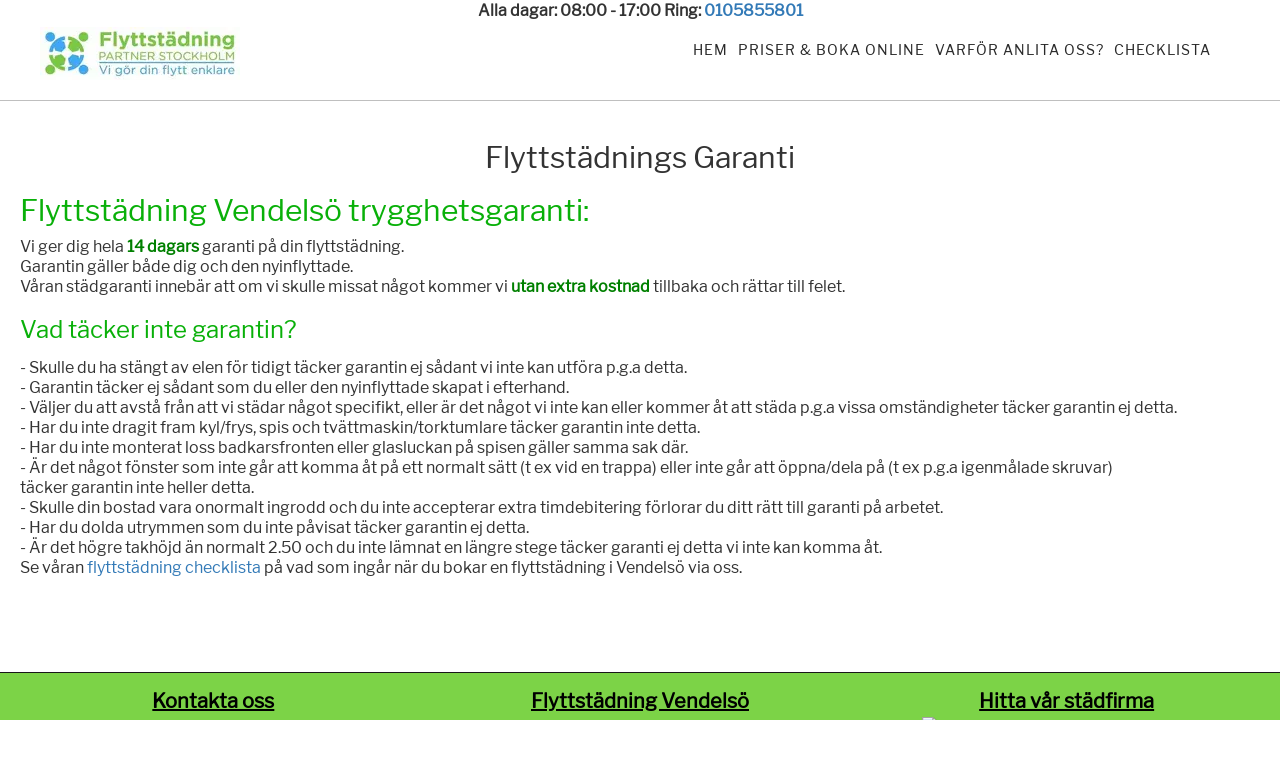

--- FILE ---
content_type: text/html; charset=utf-8
request_url: https://www.xn--flyttstdvendels-6kb82a.se/garanti
body_size: 8322
content:
<!DOCTYPE html>
<html lang="sv">



<head>

  
    <link rel="icon" href="https://images.staticjw.com/fly/3784/favicon.ico" sizes="any">
    <meta charset="utf-8">
    <link rel="canonical" href="https://www.xn--flyttstdvendels-6kb82a.se/garanti">


  <meta name="viewport" content="width=device-width, initial-scale=1">
  <title>Flyttstädnings Garanti | xn--flyttstdvendels-6kb82a.se</title>
            
  <style>.font-black {color:black}.Aligner-item {text-align:center;max-height: fit-content;}.Aligner-item2 {text-align:center;}.button_homepage a {color:white !important;} .button_homepage {width: max-content;margin: auto !important;color:white;} .top-li { list-style: none; } .right {float:right;} .sliderOther{display:none}.header_content{position:absolute;top:28%;left:30px;text-align:center;color:#000;font-weight:700;width:45%}.thumbnailButton{min-width:100%;position:absolute;left:50%;top:50%;transform: translate(-50%, 50%);}.thumbnailButton>.text_over_img{text-align:center;}.thumbnailButton>.text_over_img>h1,.thumbnailButton>.text_over_img>h3{text-shadow: 0px 0px 5px black;}.thumbnail{width:100%;position:relative;display:inline-block}.customer{margin-bottom:10px!important}.customer_comment{color:#3ba91d;margin-bottom:20px}@media (max-width:450px){.slides{opacity:0;display:none}} .fs_embed {height: 3249px;border: none;} .top-li a:hover {text-decoration: underline;} * { font-family: 'Libre Franklin', sans-serif !important;} p {margin: 0 0 10px;} .costumer{font-size:14px;} @media (min-width:1400px){#wapper{width:auto;margin:auto}}.omdome {margin-top: -200px; color: #3ba91d;height: 200px;width: 25%; left: 0; float: left;float:left; margin-left: 15px !important;padding:25px !important} @media (min-width:1200px) {.omdome {top:-150px !important; } .costumerText{top:-60px !important;}}@media (max-width:1200px) and (min-width:900px){.omdome {top:-100px !important;}}@media (max-width:600px) { .fs_embed {width:100% !important} .omdome {width:50%; left:-30px;top:55px !important} }@media (max-width:420px) { .omdome {top:90px !important;} }@media (max-width:320px) { .omdome {display:none;} }@media (max-width:900px) { .costumerText{top:70px !important;} }#nav, #nav li{background-color: #fff !important;}.button,.button2{box-shadow:0 8px 15px rgba(0,0,0,.3);text-align:center}#title a,.btn-success{overflow:hidden}#top-header,.button,.button2,.costumerText,.imgColums{text-align:center}#nav li,ul{list-style:none}.sliderOther{left:40px!important}.imgStars{width:23%;margin-top:-4px}.go-cont{margin-top:6px}@media (max-width:458px){#top-header{height:40px!important}#wapper{padding-top:0px!important}}@media (max-width:1200px){#top-header{height:20px}.menuContainer{padding-top:0!important}}@media (max-width:500px){.costumerText{position:absolute;margin-top:-200px;color:#3ba91d;text-align:center;height:200px;width:50%!important;margin-left:0!important;float:left}.costumer{line-height:10px!important;font-size:8px!important}.costumerhd{margin-bottom:0!important}}@media (min-width:500px) and (max-width:700px){.costumerText{position:absolute;margin-top:-200px;;color:#3ba91d;text-align:center;height:200px;width:50%!important;margin-left:0!important;float:left}.costumer{line-height:11px!important;font-size:9px!important}.costumerhd{margin-bottom:0!important}}.button2{border-radius:20px;background-color:#1DBF73!important;border:none;color:#FFF;font-size:20px;padding:2px 7px;margin-left:0;float:left}@media (min-width:767px) and (max-width:1080px){.button2{border-radius:20px;background-color:#1DBF73!important;border:none;color:#FFF;text-align:center;font-size:14px;padding:2px 7px;margin-left:0;float:left}}@media (min-width:700px) and (max-width:1080px){.costumerText{position:absolute;margin-top:-200px;color:#3ba91d;text-align:center;height:200px;width:25%;left:0;float:left}.costumer{line-height:14px!important;font-size:12px!important}.costumerhd{margin-bottom:0!important}}@media (max-width:1200px){.header_right ul li{float:right;margin-left:0!important}#nav li a{color:#292929;display:block;font-size:10px!important;margin:0;padding:10px;text-decoration:none;position:relative}.header_left{float:left;height:120px;width:40%!important}#title{font-size:22px!important}#description{font-size:12px!important}.header_right{width:55%!important}#top-header .col-md-5{display:none}#top-header{width:100%}}@media (max-width:767px){h1{font-size:24px!important}h4{font-size:14px!important}#wapper{padding-top:20px}#title a{font-size:22px!important}#nav li a{color:#292929;display:block;font-size:16px!important;margin:0;padding:10px;text-decoration:none;position:relative}.header_left{width:65%!important}.header_right{width:25%!important}.header_right .btn.menuBtn{float:right}.header_right #nav li a{line-height:40px;width:150px}}@media (max-width:767px){#grid_90{margin:3% auto auto;background-color:#fff}.img100{width:100%; padding-bottom:20px;}#nav,.header_right ul{display:none}.header_left{height:auto!important;}.header_right{margin-top:10px!important}#nav{margin:0 auto!important;position:relative;z-index:999}.button2{border-radius:20px;background-color:#1DBF73!important;border:none;color:#FFF;text-align:center;font-size:8px;padding:2px 5px;margin-left:0;float:left;margin-top:-10px}.imgStars{width:32%;margin-top:-4px}#title{font-size:17px!important}#title a{padding:0!important}#description{font-size:12px!important}.menuBtn{top: 20%; display:block!important;max-width: 125px !important;margin-left: auto !important;margin-right: 0 !important;}.button span,.button2 span{display:inline-block;position:relative}.button span:after,.button2 span:after{content:'\00bb';position:absolute;opacity:0;top:0}.button span:after{right:-7px!important}.button2 span:after{right:-3px!important}}.button{border-radius:20px;background-color:#1DBF73!important;border:none;color:#FFF;font-size:18px;padding:5px 10px;margin:5px;}.button span,.button2 span{display:inline-block;position:relative}.button span:after,.button2 span:after{content:'\00bb';position:absolute;opacity:0;top:0;right:-20px}blockquote:after,blockquote:before{content:""}#top-header{position:fixed;z-index:10000;display:flex;}.top-li a{margin-right:10px;font-size:11px;padding:3px}.btn-success{position:relative}#nav li a{line-height:100px;padding:0 5px!important}.header_right{margin-top:0!important}.costumerText{position:absolute}@media (min-width:600px){.img100{width:33%;float:left;}}@media (min-width:767px){#nav{height:38px}.menuBtn{display:none!important}}#nav li a,#title a{display:block}.imgColums,.row{margin:auto}.left{float:left}<!--.infobox{background:white!important; border-bottom: 2px solid #1DBF73;}-->.imgColums{padding:30px}#homepage{float:none}.col-md-4 img{width:100%}.img100 img{width:15%;}blockquote{border-left:0!important}.row{margin-right:0!important;margin-left:0!important}.imgHeader{width:100%;}.btn-success{background-color:#1DBF73!important;margin-top:0}@media (max-width:600px){.img100 img{width:60%; padding-bottom:20px;}}@media all and (max-width:480px){.costumerText{margin-top:-190px!important}.btn-sm{padding:2px!important;font-size:10px!important}#title a{font-size:16px!important}}.costumer,.costumerhd{font-size:14px;}.costumerText{margin-top:-200px;color:#3ba91d;height:200px;width:25%;left:0;float:left}.costumer{text-align:left}.center{text-align:center}.costumerhd{font-weight:500!important;color:#000!important}#nav,#nav li{background-color:#fff}.header_right{float:right!important}.center{float:none;margin:auto}.myy{color:#f60}.whitetext{color:white}a{color:#fff}.mygreen{color:green}a{color:#2178A3}a,blockquote,body,div,h1,h3,h4,li,p,span,strong,ul{border:0;font-family:inherit;font-style:inherit;font-weight:inherit;margin:0;outline:0;padding:0;vertical-align:baseline}blockquote{quotes:"" ""}body,p{font-family:Arial,Helvetica,Tahoma,sans-serif;font-size:16px;font-weight:400;line-height:20px;margin:0;padding:0;text-decoration:none}*{margin:0;padding:0}body{background:#fff;color:#555;line-height:1}a{text-decoration:none}a img{border:none}#description,#title{font-family:'Droid Sans',arial,serif}#title{border:none;font-size:36px;margin:0;padding:0;text-transform:uppercase}#description{font-size:18px}.header_left{float:left;height:120px}.header_right{height:40px}.header_right ul li{float:right;margin-left:13px}#nav{font-family:Oswald,tahoma,arial,serif;letter-spacing:1px;width:auto;float:right;margin:0 auto;border-radius:2px}#nav li{text-transform:uppercase;font-size:14px;float:left;padding:0}#nav li a{color:#292929;font-size:14px;margin:0;text-decoration:none;position:relative}#nav li#active a{background:#fff;color:#1DBF73}h1,h3,h4{font-family:Oswald,arial,serif;font-weight:400;line-height:26px;color:#333}h3,h4{line-height:18px;margin:0 0 13px;padding:0 0 5px}h1{font-size:22px}h3{font-size:18px}h4{font-size:16px}@media (max-width:450px){#title a,li{width:100%!important}#description{font-size:13px!important}body{width:99%!important}#title a{font-family:Oswald,arial,serif;font-weight:400;display:block;float:left}.header_left{float:left;height:120px}#nav{background:0 0;clear:both!important}.header_right ul li a{margin-top:0!important}li{margin-left:0!important}.header_right ul li{float:right;margin-left:13px}p{word-wrap:break-word}#homepage{width:98%!important;margin:25px auto;margin-top:0!important}}@media (max-width:600px){a img{border:none;width:80%}}@media (max-width:767px) And (min-width:450px){#title a,body{width:100%!important}#title a{font-family:Oswald,arial,serif;font-weight:400;display:block;float:left}.header_left{float:left;height:120px;width:60%!important}li{width:100%!important}#nav{background:0 0}li{margin-left:0!important}.header_right ul li{float:right;margin-left:13px}p{word-wrap:break-word}#homepage{width:100%!important;margin:25px auto;margin-top:0!important}}html{font-family:sans-serif;-webkit-text-size-adjust:100%;-ms-text-size-adjust:100%}body{margin:0}a{background-color:transparent}b,strong{font-weight:700}h1{margin:.67em 0;font-size:2em}img{border:0}button{margin:0;font:inherit;color:inherit}button{overflow:visible}button{text-transform:none}button{-webkit-appearance:button}button::-moz-focus-inner{padding:0;border:0}.glyphicon{position:relative;top:1px;display:inline-block;font-family:'Glyphicons Halflings';font-style:normal;font-weight:400;line-height:1;-webkit-font-smoothing:antialiased;-moz-osx-font-smoothing:grayscale}.glyphicon-menu-hamburger:before{content:"\e236"}*{-webkit-box-sizing:border-box;-moz-box-sizing:border-box;box-sizing:border-box}:after,:before{-webkit-box-sizing:border-box;-moz-box-sizing:border-box;box-sizing:border-box}html{font-size:10px}body{font-family:"Helvetica Neue",Helvetica,Arial,sans-serif;font-size:16px;line-height:1.42857143;color:#333;background-color:#fff}button{font-family:inherit;font-size:inherit;line-height:inherit}a{color:#337ab7;text-decoration:none}img{vertical-align:middle}h1,h3,h4{font-family:inherit;font-weight:500;line-height:1.1;color:inherit}h1,h3{margin-top:20px;margin-bottom:10px}h4{margin-top:10px;margin-bottom:10px}h1{font-size:36px}h3{font-size:24px}h4{font-size:18px}p{margin:0 0 10px}ul{margin-top:0;margin-bottom:10px}blockquote{padding:10px 20px;margin:0 0 20px;font-size:17.5px;border-left:5px solid #eee}.row{margin-right:-15px;margin-left:-15px}.col-md-1,.col-md-12,.col-md-3,.col-md-4,.col-md-5,.col-md-6,.col-md-8{position:relative;min-height:1px;padding-right:15px;padding-left:15px}@media (min-width:992px){.col-md-1,.col-md-12,.col-md-3,.col-md-4,.col-md-5,.col-md-6,.col-md-8{float:left}.col-md-12{width:100%}.col-md-8{width:66.66666667%}.col-md-6{width:50%;}.col-md-5{width:100%;}.col-md-4{width:25%}.col-md-3{width:25%}.col-md-1{width:8.33333333%}.col-md-pull-4{right:33.33333333%}.col-md-push-4{left:33.33333333%}}.btn{display:inline-block;padding:6px 12px;margin-bottom:0;font-size:14px;font-weight:400;line-height:1.42857143;text-align:center;white-space:nowrap;vertical-align:middle;-ms-touch-action:manipulation;touch-action:manipulation;background-image:none;border:1px solid transparent;border-radius:4px}.btn-success{color:#fff;background-color:#5cb85c;border-color:#4cae4c}.btn-sm{padding:5px 10px;font-size:12px;line-height:1.5;border-radius:3px}.row:after,.row:before{display:table;content:" "}.row:after{clear:both}@-ms-viewport{width:device-width}.top-li {list-style: none;} #homepage,.center{float:none} #nav li,#title{text-transform:uppercase}.btn,.button{text-align:center;cursor:pointer}.center{margin:auto;text-align:center}.h2,h2{font-size:30px}h3,h4,h5,h6{margin:0 0 13px;padding:0 0 5px}h3.smaller-title{font-size:24px;border-bottom:0!important;margin:0 0 13px;padding:0 0 8px}.h4,h4{font-size:18px}#nav li a:hover,#nav li#active a{background:#fff;color:#1DBF73}.h4,.h5,.h6,h4,h5,h6{margin-top:10px;margin-bottom:10px}@media (min-width:993px){.col-md-8{width:66.66666667%}.col-md-pull-4{right:33.33333333%}.col-md-push-8{left:66.66666667%}.col-md-4{width:25%}}@media (max-width:767px) and (min-width:450px){li{width:100%!important;margin-left:0!important}}.myy{color:#f60}.mygreen{color:green}@media (max-width:767px){.subiframe{width:100%}#wapper{padding-top:20px}}@media (max-width:480px){.btn-sm{padding:2px!important;font-size:10px!important}}.btn{display:inline-block;padding:6px 12px;margin-bottom:0;font-size:14px;font-weight:400;line-height:1.42857143;white-space:nowrap;-ms-touch-action:manipulation;touch-action:manipulation;-webkit-user-select:none;-moz-user-select:none;-ms-user-select:none;user-select:none;background-image:none;border:1px solid transparent;border-radius:4px}.btn-success{color:#fff;border-color:#4cae4c}blockquote{padding:10px 20px;margin:0 0 20px;font-size:17.5px;border-left:5px solid #eee}.h3,h3{font-size:24px}.h1,.h2,.h3,h1,h2,h3{margin-top:20px;margin-bottom:10px}.btn-success.active.focus,.btn-success.active:focus,.btn-success.active:hover,.btn-success:active.focus,.btn-success:active:focus,.btn-success:active:hover,.open>.dropdown-toggle.btn-success.focus,.open>.dropdown-toggle.btn-success:focus,.open>.dropdown-toggle.btn-success:hover{color:#fff;background-color:#398439;border-color:#255625}.btn-group-sm>.btn,.btn-sm{padding:5px 10px;font-size:12px;line-height:1.5;border-radius:3px}.btn-success{background-color:#1DBF73!important;margin-top:0}#nav,#nav li{background-color:#fff}.h1,.h2,.h3,.h4,.h5,.h6,h1,h2,h3,h4,h5,h6{font-family:inherit;font-weight:500;line-height:1.1;color:inherit}.imgHeader{width:100%;}img{border:0}.header_left{height:120px}.top-li a{color:#000;margin-right:10px;font-size:13px;padding:3px}.top-li a:visited{color:#000;}#nav li,#title,*{padding:0}.row{margin-left:0!important;margin:auto}body{background:#fff;color:#555}body,p,select,textarea{font-family:Arial,Helvetica,Tahoma,sans-serif;font-size:16px;font-weight:400;line-height:20px;margin:0;padding:0;text-decoration:none}.header_right{float:right!important;height:40px;margin-top:0!important}#top-header{background:#fff;z-index:10000;text-align:center}*{margin:0;-webkit-box-sizing:border-box;-moz-box-sizing:border-box;box-sizing:border-box}#title a:hover{color:#333}a:focus,a:hover{color:#23527c;text-decoration:none}#description{font-family:'Droid Sans',arial,serif;font-size:18px}#nav{font-family:Oswald,tahoma,arial,serif;letter-spacing:1px;width:auto;float:right;margin:0 auto;border-radius:2px}@media (min-width:767px){#nav{height:38px}}ol,ul{margin-top:0;margin-bottom:10px}#nav li{font-size:16px;float:left;list-style:none} .header_right ul li{float:right;margin-left:13px}@media (min-width:992px){.col-md-12{width:100%}.col-md-1,.col-md-10,.col-md-11,.col-md-12,.col-md-2,.col-md-3,.col-md-4,.col-md-5,.col-md-6,.col-md-7,.col-md-8,.col-md-9{float:left}.col-md-6{width:100%;position:fixed !important;}.col-md-5{width:100%;}.col-md-4{width:25%}.col-md-3{width:25%}.col-md-2{width:16.66666667%}.col-md-1{width:8.33333333%}}#title{border:none;font-family:'Droid Sans',arial,serif;font-size:36px;margin:0}.header_right ul li{float:right;margin-left:13px}#nav li a{color:#292929;display:block;font-size:14px;margin:0;text-decoration:none;position:relative;line-height:100px;padding:0 5px!important}.col-lg-1,.col-lg-10,.col-lg-11,.col-lg-12,.col-lg-2,.col-lg-3,.col-lg-4,.col-lg-5,.col-lg-6,.col-lg-7,.col-lg-8,.col-lg-9,.col-md-1,.col-md-10,.col-md-11,.col-md-12,.col-md-2,.col-md-3,.col-md-4,.col-md-5,.col-md-6,.col-md-7,.col-md-8,.col-md-9,.col-sm-1,.col-sm-10,.col-sm-11,.col-sm-12,.col-sm-2,.col-sm-3,.col-sm-4,.col-sm-5,.col-sm-6,.col-sm-7,.col-sm-8,.col-sm-9,.col-xs-1,.col-xs-10,.col-xs-11,.col-xs-12,.col-xs-2,.col-xs-3,.col-xs-4,.col-xs-5,.col-xs-6,.col-xs-7,.col-xs-8,.col-xs-9{position:relative;min-height:1px;padding-right:15px;padding-left:15px}a,a:visited{color:#2178A3;text-decoration:none}@media (max-width:1200px){ .header_right ul li{float:right;margin-left:0!important}#nav li a{color:#292929;display:block;font-size:10px!important;margin:0;padding:10px;text-decoration:none;position:relative;}.header_left{float:left;height:120px;width:40%!important}#title{font-size:22px!important}#description{font-size:12px!important}.header_right{width:55%!important}#top-header .col-md-5{display:none}#top-header{width:100%}}@media (max-width:500px){.costumer{line-height:10px!important;font-size:8px!important}}.button{border-radius:20px;background-color:#1DBF73;border:none;color:#FFF;font-size:18px;padding:5px 10px;transition:all .5s;margin:5px;box-shadow:0 8px 15px rgba(0,0,0,.3)} button,input,select,textarea{font-family:inherit;font-size:inherit;line-height:inherit}.infobox{background:white!important; border-bottom: 2px solid #1DBF73;}@media(max-width:767px){#nav li{ background-color:rgba(0,0,0,.05)!important;} #title a{font-size:22px!important}#nav li a{color:#292929;display:block;font-size:16px!important;margin:0;padding:10px;text-decoration:none;position:relative}.header_left{width:65%!important}.header_right{width:25%!important}.header_right .btn.menuBtn{float:right}.header_right #nav li a{line-height:40px;width:150px}}@media (max-width:767px){#grid_90{margin:3% auto auto;background-color:#fff}.img100{width:100%; padding-bottom:20px;}.fb-container div{margin:0 0 2px!important}.header_left ul{display:block}#nav,.header_right ul{display:none}.flyttstadning-logo{float:none!important;margin-top:0!important}.header_left{height:auto!important}.header_right{margin-top:10px!important}#nav{margin:0 auto!important;position:relative;z-index:999}.button2{line-height: 1.5 !important;vertical-align: middle;border-radius:20px;background-color:#1DBF73!important;border:none;color:#FFF;text-align:center;font-size:8px;padding:0px 5px !important;transition:all .5s;cursor:pointer;margin-left:0;float:left;margin-top:-10px}#title{font-size:17px!important}#title a{padding:0!important}#description{font-size:12px!important}.menuBtn{display:block!important}}.btnText{padding:15px}.btn-success{overflow:hidden;position:relative}.btn-success:hover .glyphicon-usd{opacity:1;right:10px;bottom:-30px;transform:rotate(-20deg);position:relative;top:7px!important}.glyphicon-usd{opacity:0;transition:all .2s ease;right:-10px!important;position:absolute!important;font-size:28px!important;top:17px!important}@media (min-width:767px){.col-sm-4 img{height:auto}#nav{height:38px}.header_left ul{display:none}.menuBtn{display:none!important}.fb-container div{margin:0!important}}@media (max-width:767px){#title a{padding:0!important}#description{font-size:12px!important}}@media (max-width:767px) and (min-width:450px){.header_left{float:left;height:120px;width:60%!important}#title a{color:#1DBF73;font-family:Oswald,arial,serif;font-weight:400;display:block;float:left;width:100%!important}}</style>
  <style>.inner { padding: 0px 10px 15px 10px !important; } .hide_me { display:block; } .show_me { display:none; } @media only screen and (max-width: 850px) { .text_over_img { -webkit-transform: translate(-0%, -50%); } .grid-flex { display: block !important; } .show_me { display:block !important; } .hide_me { display:none !important; } .col { -webkit-box-flex: auto !important; -ms-flex: auto!important; flex: auto!important; } .col-image { height: 200px !important; width:100% !important; } .col-left { order: 1 !important; -webkit-box-ordinal-group: 1 !important; -webkit-order: 1 !important; -ms-flex-order: 1 !important; } } .grid-flex { display: -webkit-box; display: -ms-flexbox; display: flex; -webkit-box-flex: 1; -ms-flex-positive: 1; flex-grow: 1; -webkit-box-orient: horizontal; -webkit-box-direction: normal; -ms-flex-direction: row; flex-direction: row; -webkit-flex-wrap: wrap; -webkit-justify-content: space-around;} .col { -webkit-box-flex: 1; -ms-flex: 1; flex: 1; } .col-left { -webkit-box-ordinal-group:-1; -ms-flex-order: -1; order: -1; } .col-text{ padding: 10px 0 10px 0;  display: -webkit-box; display: -ms-flexbox; display: flex; -webkit-box-align: center; -ms-flex-align: center; align-items: center; -webkit-box-pack: center; -ms-flex-pack: center; justify-content: center; }.col-image { background-size: cover; background-position:center center; position:relative; text-align:center; width:50%; height:auto; box-shadow: 0 0 0px rgb(0 0 0 / 0.2);}</style>
<script>
  function resizeIframe(obj) {
    obj.style.height = obj.contentWindow.document.documentElement.scrollHeight + 'px';
  }
</script>
</head>

<body>
  <div id="wapper">
<div class="viewable">
    <div class="grid_menu">
      <div class="grid_menu_top">
        <div class="covid_info">
<b>Alla dagar: 08:00 - 17:00 Ring: <a href="tel:0105855801">0105855801</a></b>
        </div>
        <div class="contact_info">

        </div>
      </div>
      <div class="grid_menu_bottom">
        <div class="bottom_left">
          <b id="title"><a href="https://www.xn--flyttstdvendels-6kb82a.se/"><img src="https://uploads.staticjw.com/fl/flyttstadningvednelso/logo_flyttstad_vendelso.webp" alt="Flyttstädning Vendelsö logotyp" id="logo-image"></a></b>
        </div>
        <div class="bottom_right">
          <div class="menu_container">
             <span class="menu_icon" onclick="openNav()">
		<svg xmlns="http://www.w3.org/2000/svg" fill="#000000" viewBox="0 0 24 24" width="28px" height="28px"><path d="M 2 5 L 2 7 L 22 7 L 22 5 L 2 5 z M 2 11 L 2 13 L 22 13 L 22 11 L 2 11 z M 2 17 L 2 19 L 22 19 L 22 17 L 2 17 z"/></svg>
	     </span>
	  </div>
          
<ul id="nav">
    <li><a href="/">Hem</a></li>
    <li><a href="/priser">Priser &amp; Boka Online</a></li>
    <li><a href="/varfor-oss">Varför anlita oss?</a></li>
    <li><a href="/checklista">Checklista</a></li>
</ul>
        </div>
      </div>
    </div>

        
        <div id="" class="row">

          <div id="" class="force-full-width col-md-8 col-7-custom">
            <h2 style="text-align: center;">Flyttstädnings Garanti</h2>
            

<h2><span style="color: #09b009;">Flyttstädning Vendelsö trygghetsgaranti:</span></h2>
<p><span style="color: #333333;">Vi ger dig hela</span> <span style="color: #008000;"><strong>14 dagars</strong></span> <span style="color: #333333;">garanti på din flyttstädning.</span><br /><span style="color: #333333;">Garantin gäller både dig och den nyinflyttade.</span></p>
<p><span style="color: #333333;">Våran städgaranti innebär att om vi skulle missat något kommer vi</span> <span style="color: #008000;"><strong>utan extra kostnad</strong></span> <span style="color: #333333;">tillbaka och rättar till felet.</span></p>
<h3><span style="color: #09b009;">Vad täcker inte garantin?</span></h3>
<p><span style="color: #333333;">- Skulle du ha stängt av elen för tidigt täcker garantin ej sådant vi inte kan utföra p.g.a detta.</span><br /><span style="color: #333333;">- Garantin täcker ej sådant som du eller den nyinflyttade skapat i efterhand.</span><br /><span style="color: #333333;">- Väljer du att avstå från att vi städar något specifikt, eller är det något vi inte kan eller kommer åt att städa p.g.a vissa omständigheter </span><span style="color: #333333;">täcker garantin ej detta.</span><br /><span style="color: #333333;">- Har du inte dragit fram kyl/frys, spis och tvättmaskin/torktumlare täcker garantin inte detta.</span><br /><span style="color: #333333;">- Har du inte monterat loss badkarsfronten eller glasluckan på spisen gäller samma sak där.</span><br /><span style="color: #333333;">- Är det något fönster som inte går att komma åt på ett normalt sätt (t ex vid en trappa) eller inte går att öppna/dela på (t ex p.g.a igenmålade skruvar) </span><br /><span style="color: #333333;">täcker garantin inte heller detta.</span><br /><span style="color: #333333;">- Skulle din bostad vara onormalt ingrodd och du inte accepterar extra timdebitering förlorar du ditt rätt till garanti på arbetet.</span><br /><span style="color: #333333;">- Har du dolda utrymmen som du inte påvisat täcker garantin ej detta.</span><br /><span style="color: #333333;">- Är det högre takhöjd än normalt 2.50 och du inte lämnat en längre stege täcker garanti ej detta vi inte kan komma åt. </p>
<p></span></p>
<p><span style="color: #333333;">Se våran</span> <a href="/checklista">flyttstädning checklista</a> <span style="color: #333333;">på vad som ingår när du bokar en flyttstädning i Vendelsö via oss.</span></p>


          </div>

        </div>

        <div class="clear"></div>

      
    </div>

          <br /><br /><div id="footer">

        <div class="col-sm-4">

          <h4><strong>Kontakta oss</strong></h4>
<br>
          <b>Alla dagar: 08:00 - 17:00<br>Ring: <a href="tel:0105855801">0105855801</a></b><br><br>
          <b>Övrig tid använd vårt <a href="/kontakt">kontaktformulär</b></a></b>
          <span class="white"><br>Vi svarar på ditt mail inom 24 timmar!</span>

        </div>


        <div class="col-sm-4">
          <h4><strong>Flyttstädning Vendelsö</strong></h4>
<br><br>
          <a href="/info"><b>Avtal & Villkor<br>GDPR</b></a><br>

          <a href="/foretag"><b>ANSLUT DITT FÖRETAG</b></a><br>
        </div>

        <div class="col-sm-4">

          <h4><strong>Hitta vår städfirma</strong></h4>

          <a href="https://www.google.com/maps/place/Vendelsö/"><img class="lazy" src=""
              data-src="https://maps.googleapis.com/maps/api/staticmap?autoscale=false&size=340x168&maptype=roadmap&key=AIzaSyCJPsn90n2RAcxPg0-j4zv2kSExLhmMIpE&format=png&visual_refresh=true&markers=size:mid%7Ccolor:0xff0000%7Clabel:%7CVendelsö"
              data-srcset="https://maps.googleapis.com/maps/api/staticmap?autoscale=false&size=340x168&maptype=roadmap&key=AIzaSyCJPsn90n2RAcxPg0-j4zv2kSExLhmMIpE&format=png&visual_refresh=true&markers=size:mid%7Ccolor:0xff0000%7Clabel:%7CVendelsö"
              alt="Google Maps Flyttstädning Vendelsö"></a>
        </div>
        <div class="clear"></div>

      </div>
        

    <div id="copyright">

      <img class="alignleft copyr lazy" width="125px" height="39px" src="
" data-src="https://uploads.staticjw.com/fl/flyttstadningvednelso/footer_flyttstadning_vendelso.webp" data-srcset="https://uploads.staticjw.com/fl/flyttstadningvednelso/footer_flyttstadning_vendelso.webp" alt="Skapare av Flyttstädning Vendelsö" />
      <p>© 2026 Flyttstädning Partner Sverige AB Alla rättigheter förbehållna.</p>

    </div>

<script defer src="https://static.cloudflareinsights.com/beacon.min.js/vcd15cbe7772f49c399c6a5babf22c1241717689176015" integrity="sha512-ZpsOmlRQV6y907TI0dKBHq9Md29nnaEIPlkf84rnaERnq6zvWvPUqr2ft8M1aS28oN72PdrCzSjY4U6VaAw1EQ==" data-cf-beacon='{"version":"2024.11.0","token":"b931e95534b3465f9c2915fe97c23549","r":1,"server_timing":{"name":{"cfCacheStatus":true,"cfEdge":true,"cfExtPri":true,"cfL4":true,"cfOrigin":true,"cfSpeedBrain":true},"location_startswith":null}}' crossorigin="anonymous"></script>
</body>

</html>


<script>(function() { var global_id = '1roticar'; var property_id = 303310;
    var url = encodeURIComponent(window.location.href.split('#')[0]); var referrer = encodeURIComponent(document.referrer);
    var x = document.createElement('script'), s = document.getElementsByTagName('script')[0];
    x.src = 'https://redistats.com/track.js?gid='+global_id+'&pid='+property_id+'&url='+url+'&referrer='+referrer; s.parentNode.insertBefore(x, s); })(); </script>


<noscript id="deferred-styles">

<link rel="stylesheet" href="https://css.staticjw.com/createdfiles/css-files/303310.css?m=9632">
</noscript>

<script type="application/ld+json">
  {
    "@context": "https://schema.org",
    "@type": "Organization",
    "url": "https://www.xn--flyttstdsdertlje-1nbg15a.com/",
    "logo": "https://uploads.staticjw.com/fl/flyttstadningvednelso/logo_flyttstad_vendelso.webp"
  }
</script>
<script>
  var loadDeferredStyles = function() {
    var addStylesNode = document.getElementById("deferred-styles");
    var replacement = document.createElement("div");
    replacement.innerHTML = addStylesNode.textContent;
    document.body.appendChild(replacement)
    addStylesNode.parentElement.removeChild(addStylesNode);
  };
  var raf = window.requestAnimationFrame || window.mozRequestAnimationFrame ||
    window.webkitRequestAnimationFrame || window.msRequestAnimationFrame;
  if (raf) raf(function() {
    window.setTimeout(loadDeferredStyles, 0);
  });
  else window.addEventListener('load', loadDeferredStyles);
</script>

<script src="https://apis.google.com/js/platform.js"></script>
<script src="https://rawgit.com/w3c/IntersectionObserver/master/polyfill/intersection-observer.js"></script>
<script type="text/javascript" src="https://cdn.jsdelivr.net/npm/lozad/dist/lozad.min.js"></script>
<script src="https://apis.google.com/js/platform.js"></script>
<script type="text/javascript">
let slideUp=(e,t=500)=>{e.style.transitionProperty="height, margin, padding",e.style.transitionDuration=t+"ms",e.style.boxSizing="border-box",e.style.height=e.offsetHeight+"px",e.offsetHeight,e.style.overflow="hidden",e.style.height=0,e.style.paddingTop=0,e.style.paddingBottom=0,e.style.marginTop=0,e.style.marginBottom=0,window.setTimeout(()=>{e.style.display="none",e.style.removeProperty("height"),e.style.removeProperty("padding-top"),e.style.removeProperty("padding-bottom"),e.style.removeProperty("margin-top"),e.style.removeProperty("margin-bottom"),e.style.removeProperty("overflow"),e.style.removeProperty("transition-duration"),e.style.removeProperty("transition-property")},t)},slideDown=(e,t=500)=>{e.style.removeProperty("display");let o=window.getComputedStyle(e).display;"none"===o&&(o="block"),e.style.display=o;let r=e.offsetHeight;e.style.overflow="hidden",e.style.height=0,e.style.paddingTop=0,e.style.paddingBottom=0,e.style.marginTop=0,e.style.marginBottom=0,e.offsetHeight,e.style.boxSizing="border-box",e.style.transitionProperty="height, margin, padding",e.style.transitionDuration=t+"ms",e.style.height=r+"px",e.style.removeProperty("padding-top"),e.style.removeProperty("padding-bottom"),e.style.removeProperty("margin-top"),e.style.removeProperty("margin-bottom"),window.setTimeout(()=>{e.style.removeProperty("height"),e.style.removeProperty("overflow"),e.style.removeProperty("transition-duration"),e.style.removeProperty("transition-property")},t)},slideToggle=(e,t=500)=>"none"===window.getComputedStyle(e).display?slideDown(e,t):slideUp(e,t);function openNav(){slideToggle(document.getElementById("nav"),400)}var observer=lozad(".lazy",{threshold:.1}),pictureObserver=lozad(".lozad-picture",{threshold:.1});observer.observe(),pictureObserver.observe();</script><!-- Page generated in 0.00402 seconds at 31 Jan 22:43 -->